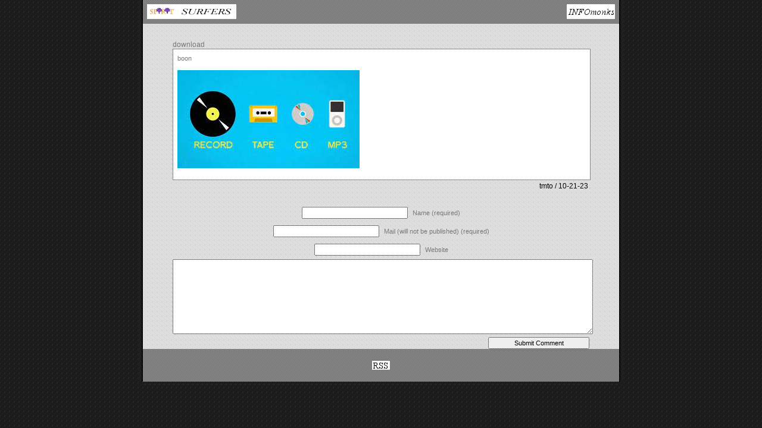

--- FILE ---
content_type: text/html; charset=UTF-8
request_url: http://www.spiritsurfers.net/monastery/?p=12004
body_size: 3067
content:
<!DOCTYPE html PUBLIC "-//W3C//DTD XHTML 1.0 Transitional//EN" "http://www.w3.org/TR/xhtml1/DTD/xhtml1-transitional.dtd">
<html xmlns="http://www.w3.org/1999/xhtml" lang="en-US">

<head profile="http://gmpg.org/xfn/11">
<meta http-equiv="Content-Type" content="text/html; charset=UTF-8" />

<title>Spirit Surfers  &raquo; Blog Archive   &raquo; download</title>

<meta name="generator" content="WordPress 4.4.34" /> <!-- leave this for stats -->

<link rel="stylesheet" href="http://www.spiritsurfers.net/monastery/wp-content/themes/ss/style.css" type="text/css" media="screen" />
<link rel="alternate" type="application/rss+xml" title="Spirit Surfers RSS Feed" href="http://www.spiritsurfers.net/monastery/?feed=rss2" />
<link rel="pingback" href="http://www.spiritsurfers.net/monastery/xmlrpc.php" />
<link rel="shortcut icon" href="http://spiritsurfers.net/favicon2.ico" type="image/vnd.microsoft.icon" />
<link rel="icon" href="http://spiritsurfers.net/favicon2.ico" type="image/vnd.microsoft.icon" />

<link rel="alternate" type="application/rss+xml" title="Spirit Surfers &raquo; download Comments Feed" href="http://www.spiritsurfers.net/monastery/?feed=rss2&#038;p=12004" />
		<script type="text/javascript">
			window._wpemojiSettings = {"baseUrl":"https:\/\/s.w.org\/images\/core\/emoji\/72x72\/","ext":".png","source":{"concatemoji":"http:\/\/www.spiritsurfers.net\/monastery\/wp-includes\/js\/wp-emoji-release.min.js?ver=4.4.34"}};
			!function(e,n,t){var a;function i(e){var t=n.createElement("canvas"),a=t.getContext&&t.getContext("2d"),i=String.fromCharCode;return!(!a||!a.fillText)&&(a.textBaseline="top",a.font="600 32px Arial","flag"===e?(a.fillText(i(55356,56806,55356,56826),0,0),3e3<t.toDataURL().length):"diversity"===e?(a.fillText(i(55356,57221),0,0),t=a.getImageData(16,16,1,1).data,a.fillText(i(55356,57221,55356,57343),0,0),(t=a.getImageData(16,16,1,1).data)[0],t[1],t[2],t[3],!0):("simple"===e?a.fillText(i(55357,56835),0,0):a.fillText(i(55356,57135),0,0),0!==a.getImageData(16,16,1,1).data[0]))}function o(e){var t=n.createElement("script");t.src=e,t.type="text/javascript",n.getElementsByTagName("head")[0].appendChild(t)}t.supports={simple:i("simple"),flag:i("flag"),unicode8:i("unicode8"),diversity:i("diversity")},t.DOMReady=!1,t.readyCallback=function(){t.DOMReady=!0},t.supports.simple&&t.supports.flag&&t.supports.unicode8&&t.supports.diversity||(a=function(){t.readyCallback()},n.addEventListener?(n.addEventListener("DOMContentLoaded",a,!1),e.addEventListener("load",a,!1)):(e.attachEvent("onload",a),n.attachEvent("onreadystatechange",function(){"complete"===n.readyState&&t.readyCallback()})),(a=t.source||{}).concatemoji?o(a.concatemoji):a.wpemoji&&a.twemoji&&(o(a.twemoji),o(a.wpemoji)))}(window,document,window._wpemojiSettings);
		</script>
		<style type="text/css">
img.wp-smiley,
img.emoji {
	display: inline !important;
	border: none !important;
	box-shadow: none !important;
	height: 1em !important;
	width: 1em !important;
	margin: 0 .07em !important;
	vertical-align: -0.1em !important;
	background: none !important;
	padding: 0 !important;
}
</style>
<script type='text/javascript' src='http://www.spiritsurfers.net/monastery/wp-includes/js/swfobject.js?ver=2.2-20120417'></script>

<script type="text/javascript" charset="utf-8">
	(function(){
		try {
			// Disabling SWFObject's Autohide feature
			if (typeof swfobject.switchOffAutoHideShow === "function") {
				swfobject.switchOffAutoHideShow();
			}
		} catch(e) {}
	})();
</script>
<link rel='https://api.w.org/' href='http://www.spiritsurfers.net/monastery/?rest_route=/' />
<link rel="EditURI" type="application/rsd+xml" title="RSD" href="http://www.spiritsurfers.net/monastery/xmlrpc.php?rsd" />
<link rel="wlwmanifest" type="application/wlwmanifest+xml" href="http://www.spiritsurfers.net/monastery/wp-includes/wlwmanifest.xml" /> 
<link rel='prev' title='Get Premium' href='http://www.spiritsurfers.net/monastery/?p=11980' />
<link rel='next' title='Metallica Font Generator' href='http://www.spiritsurfers.net/monastery/?p=12007' />
<meta name="generator" content="WordPress 4.4.34" />
<link rel="canonical" href="http://www.spiritsurfers.net/monastery/?p=12004" />
<link rel='shortlink' href='http://www.spiritsurfers.net/monastery/?p=12004' />
<link rel="alternate" type="application/json+oembed" href="http://www.spiritsurfers.net/monastery/?rest_route=%2Foembed%2F1.0%2Fembed&#038;url=http%3A%2F%2Fwww.spiritsurfers.net%2Fmonastery%2F%3Fp%3D12004" />
<link rel="alternate" type="text/xml+oembed" href="http://www.spiritsurfers.net/monastery/?rest_route=%2Foembed%2F1.0%2Fembed&#038;url=http%3A%2F%2Fwww.spiritsurfers.net%2Fmonastery%2F%3Fp%3D12004&#038;format=xml" />
<script language="javascript1.4" type="text/javascript" src="http://www.spiritsurfers.net/monastery/wp-content/plugins/audio-player/audio-player.js"></script>
<script type="text/javascript" src="http://www.spiritsurfers.net/monastery/wp-content/plugins/flv-embed/swfobject.js"></script>
</head>
<!-- body background="http://www.spiritsurfers.net/monastery/wp-content/themes/ss/images/grid3_dark.gif" -->
<body>
<div id="page">


<div id="header">
<table width="100%" cellpadding="5"><tr>
<td align="left">
<a href="http://www.spiritsurfers.net/monastery/">
<img src="http://www.spiritsurfers.net/monastery/wp-content/themes/ss/images/spirit.gif" /><img src="http://www.spiritsurfers.net/monastery/wp-content/themes/ss/images/surfers.gif" /></a>
</td><td align="right">
<a href="http://www.spiritsurfers.net/monastery/infomonks.html"><img src="http://www.spiritsurfers.net/monastery/wp-content/themes/ss/images/infomonks.gif" /></a>
</td></tr></table>

</div>

<hr />

	<div id="content" class="narrowcolumn">

<br><br>

	
		<div class="post" id="post-12004">

			<a href="http://www.spiritsurfers.net/monastery/?p=12004" rel="bookmark" title="Permanent Link to download">download</a>

			<div class="entry">
				<table bgcolor="#888888" cellspacing="1" cellpadding="0"><tr><td><table bgcolor="#ffffff" width="700" align="center" cellpadding="5"><tr><td width="700"><small>boon</small><br>
				<p><img src="http://www.spiritsurfers.net/monastery/wp-content/uploads/rtcmdownload.jpg"></p>
				</td></tr></table></td></tr></table>

				<table align="right" cellspacing="0" cellpadding="2"><tr><td>
				tmto / 10-21-23				</td></tr></table>

				
			</div>
		</div>

	
<!-- You can start editing here. -->


			<!-- If comments are open, but there are no comments. -->

	 



<form action="http://www.spiritsurfers.net/monastery/wp-comments-post.php" method="post" id="commentform">


<p><input type="text" name="author" id="author" value="" size="22" tabindex="1" />
<label for="author"><small>Name (required)</small></label></p>

<p><input type="text" name="email" id="email" value="" size="22" tabindex="2" />
<label for="email"><small>Mail (will not be published) (required)</small></label></p>

<p><input type="text" name="url" id="url" value="" size="22" tabindex="3" />
<label for="url"><small>Website</small></label></p>


<!--<p><small><strong>XHTML:</strong> You can use these tags: <code>&lt;a href=&quot;&quot; title=&quot;&quot;&gt; &lt;abbr title=&quot;&quot;&gt; &lt;acronym title=&quot;&quot;&gt; &lt;b&gt; &lt;blockquote cite=&quot;&quot;&gt; &lt;cite&gt; &lt;code&gt; &lt;del datetime=&quot;&quot;&gt; &lt;em&gt; &lt;i&gt; &lt;q cite=&quot;&quot;&gt; &lt;s&gt; &lt;strike&gt; &lt;strong&gt; </code></small></p>-->

<p><textarea name="comment" id="comment" cols="100%" rows="10" tabindex="4"></textarea></p>

<p><input name="submit" type="submit" id="submit" tabindex="5" value="Submit Comment" />
<input type="hidden" name="comment_post_ID" value="12004" />
</p>
<p style="display: none;"><input type="hidden" id="akismet_comment_nonce" name="akismet_comment_nonce" value="d6b2adbaa2" /></p><p style="display: none;"><input type="hidden" id="ak_js" name="ak_js" value="84"/></p>
</form>



	
	</div>


<hr />
<div id="footer">
<!-- If you'd like to support WordPress, having the "powered by" link somewhere on your blog is the best way; it's our only promotion or advertising. -->
	<p>
		<a href="http://www.spiritsurfers.net/monastery/?feed=rss2"><img src="http://www.spiritsurfers.net/monastery/wp-content/themes/ss/images/rss.gif"></a>
		<!-- 25 queries. 0.236 seconds. -->
	</p>
</div>
</div>

<!-- Gorgeous design by Michael Heilemann - http://binarybonsai.com/kubrick/ -->

		<script type='text/javascript' src='http://www.spiritsurfers.net/monastery/wp-content/plugins/akismet/_inc/form.js?ver=3.1.7'></script>
<script type='text/javascript' src='http://www.spiritsurfers.net/monastery/wp-includes/js/wp-embed.min.js?ver=4.4.34'></script>
</body>
</html>


--- FILE ---
content_type: text/css
request_url: http://www.spiritsurfers.net/monastery/wp-content/themes/ss/style.css
body_size: 2540
content:
/*  Theme Name: ssSpirit Surfers ThemeKevin Bewersdorf and Paul SlocumMarch 2008*//* Begin Typography & Colors */body {	background: #343434 url(images/grid3_dark.gif) repeat fixed center bottom;	color: black;	font-size: 62.5%;	font-family: 'Lucida Grande', Verdana, Arial, Sans-Serif;	text-align: center;	margin-top: 0px;	}#page {	background: #CCCCCC url(images/grid3_light.gif) repeat fixed center bottom;	border: 1px solid #959596;	text-align: center;	}#header {	background: url('images/grid3.gif') repeat bottom center;	} #content {	font-size: 1.2em;	}.widecolumn .entry p {	font-size: 1.05em;	}.narrowcolumn .entry, .widecolumn .entry {	line-height: 1.4em;	}.entry2 a:visited, .entry2 a:active {	color: #00A; 	}.entry2 a:link {	color: #00F; 	}.entry2 {  font-family: 'Courier New', fixed-width;  font-size: 12px; }.widecolumn {	line-height: 1.6em;	}.narrowcolumn .postmetadata {	text-align: right;	}.alt {	background-color: #f8f8f8;	border-top: 1px solid #ddd;	border-bottom: 1px solid #ddd;	}#footer {	background: url('images/grid3.gif') repeat bottom center; 	border: none;	}small {	font-family: Arial, Helvetica, Sans-Serif;	font-size: 0.9em;	line-height: 1.5em;	}h1, h2, h4 {	font-family: 'Trebuchet MS', 'Lucida Grande', Verdana, Arial, Sans-Serif;	font-weight: bold;	}h1 {	font-size: 3.3em;	text-align: left;	padding: 5px;	}h4 {	font-size: 3.3em;	text-align: right;	padding: 5px;	}h2 {	font-size: 1.4em;	text-align: right;	}a:visited, a:active, a:link {	color: #777;	}h1, h1 a, h1 a:hover, h1 a:visited, #headerimg .description {	text-decoration: none;	color: white;	}h2, h2 a, h2 a:visited {	color: #333;	}h2, h2 a, h2 a:hover, h2 a:visited, h3, h3 a, h3 a:hover, h3 a:visited, #sidebar h2, #wp-calendar caption, cite {	text-decoration: none;	}.commentlist li, #commentform input, #commentform textarea {	font: 0.9em 'Lucida Grande', Verdana, Arial, Sans-Serif;	}.commentlist li {	font-weight: bold;	}.commentlist cite, .commentlist cite a {	font-weight: bold;	font-style: normal;	font-size: 1.1em;	}.commentlist p {	font-weight: normal;	line-height: 1.5em;	text-transform: none;	}#commentform p {	font-family: 'Lucida Grande', Verdana, Arial, Sans-Serif;	}.commentmetadata {	font-weight: normal;	}#sidebar {	font: 1em 'Lucida Grande', Verdana, Arial, Sans-Serif;	}small, #sidebar ul ul li, #sidebar ul ol li, .nocomments, .postmetadata, blockquote, strike {	color: #777;	}code {	font: 1.1em 'Courier New', Courier, Fixed;	}acronym, abbr, span.caps{	font-size: 0.9em;	letter-spacing: .07em;	}a, h2 a:hover, h3 a:hover {	color: #444444;	text-decoration: none;	}a:hover {	color: #444444;	text-decoration: underline;	}#wp-calendar #prev a, #wp-calendar #next a {	font-size: 9pt;	}#wp-calendar a {	text-decoration: none;	}#wp-calendar caption {	font: bold 1.3em 'Lucida Grande', Verdana, Arial, Sans-Serif;	text-align: center;	}#wp-calendar th {	font-style: normal;	text-transform: capitalize;	}/* End Typography & Colors *//* Begin Structure */body {	margin: 0px;	padding: 0px; 	}#page {	background-color: #FFFFFF;	margin: 0px auto;	padding: 0px;	width: 800px;	border-top: 0px solid #000000;	border-right: 2px solid #000000;	border-bottom: 0px solid #000000;	border-left: 2px solid #000000;	}#header {	margin: 0px; 	padding: 0; 	height: 40px; 	width: 800px;	}.narrowcolumn {/*	float: left; *//*	padding: 0 0 20px 45px; *//*	margin: 0px 0 0; *//*	margin-left: 2px; */    margin-left: auto;    margin-right: auto;	width: 700px;	text-align: center;	}.widecolumn {    margin-left: auto;    margin-right: auto;/*	padding: 10px 0 20px 0; *//*	margin: 5px 0 0 150px; */	width: 700px;	text-align: center;	}.post {/*	float: center; */	margin: 0 0 40px;	text-align: justify;	width: 700px;	}.ice {	background-image: url(http://www.spiritsurfers.net/images/icebg.gif);	height: 602px;	width: 702px;	background-repeat: no-repeat;}.icetb {	position: relative;	top: -32px;	left: 0px;	right: 0px;	background-image: url(http://www.spiritsurfers.net/images/icebg.gif);	background-repeat: no-repeat;	height: 602px;	width: 702px;}.Z hr {	display: block;	}.widecolumn .post {	margin: 0;	}.narrowcolumn .postmetadata {	padding-top: 5px;	}.widecolumn .postmetadata {	margin: 30px 0;	}.widecolumn .smallattachment {	text-align: center;	float: left;	width: 128px;	margin: 5px 5px 5px 0px;}.widecolumn .attachment {	text-align: center;	margin: 5px 0px;}.postmetadata {	clear: left;}#footer {	padding: 0;	margin: 0 auto;	width: 800px;	clear: both;	}#footer p {	margin: 0;	padding: 20px 0;	text-align: center;	}/* End Structure *//*	Begin Headers */h1 {	padding-top: 5px;	padding-left: 5px;	margin: 0;	}/* End Headers *//* Begin Images */p img {	padding: 0;	max-width: 100%;	}/*	Using 'class="alignright"' on an image will (who would've	thought?!) align the image to the right. And using 'class="centered',	will of course center the image. This is much better than using	align="center", being much more futureproof (and valid) */img.centered {	display: block;	margin-left: auto;	margin-right: auto;	}img.alignright {	padding: 4px;	margin: 0 0 2px 7px;	display: inline;	}img.alignleft {	padding: 4px;	margin: 0 7px 2px 0;	display: inline;	}.alignright {	float: right;	}.alignleft {	float: left	}/* End Images *//* Begin Lists	Special stylized non-IE bullets	Do not work in Internet Explorer, which merely default to normal bullets. */html>body .entry ul {	margin-left: 0px;	padding: 0 0 0 30px;	list-style: none;	padding-left: 10px;	text-indent: -10px;	} html>body .entry li {	margin: 7px 0 8px 10px;	}.entry ul li:before, #sidebar ul ul li:before {	content: "\00BB \0020";	}.entry ol {	padding: 0 0 0 35px;	margin: 0;	}.entry ol li {	margin: 0;	padding: 0;	}.postmetadata ul, .postmetadata li {	display: inline;	list-style-type: none;	list-style-image: none;	}#sidebar ul, #sidebar ul ol {	margin: 0;	padding: 0;	}#sidebar ul li {	list-style-type: none;	list-style-image: none;	margin-bottom: 15px;	}#sidebar ul p, #sidebar ul select {	margin: 5px 0 8px;	}#sidebar ul ul, #sidebar ul ol {	margin: 5px 0 0 10px;	}#sidebar ul ul ul, #sidebar ul ol {	margin: 0 0 0 10px;	}ol li, #sidebar ul ol li {	list-style: decimal outside;	}#sidebar ul ul li, #sidebar ul ol li {	margin: 3px 0 0;	padding: 0;	}/* End Entry Lists *//* Begin Form Elements */#searchform {	margin: 10px auto;	padding: 5px 3px; 	text-align: center;	}#sidebar #searchform #s {	width: 108px;	padding: 2px;	}#sidebar #searchsubmit {	padding: 1px;	}.entry form { /* This is mainly for password protected posts, makes them look better. */	text-align:center;	}select {	width: 130px;	}#commentform input {	width: 170px;	padding: 2px;	margin: 5px 5px 1px 0;	}#commentform textarea {	width: 100%;	padding: 2px;	}#commentform #submit {	margin: 0;	float: right;	}/* End Form Elements *//* Begin Comments*/.alt {	margin: 0;	padding: 10px;	}.commentlist {	padding: 0;	text-align: justify;	}.commentlist li {	margin: 15px 0 3px;	padding: 5px 10px 3px;	list-style: none;	}.commentlist p {	margin: 10px 5px 10px 0;	}#commentform p {	margin: 5px 0;	}.nocomments {	text-align: center;	margin: 0;	padding: 0;	}.commentmetadata {	margin: 0;	display: block;	}/* End Comments *//* Begin Sidebar */#sidebar{	padding: 20px 0 10px 0;	margin-left: 545px;	width: 190px;	}#sidebar form {	margin: 0;	}/* End Sidebar *//* Begin Calendar */#wp-calendar {	empty-cells: show;	margin: 10px auto 0;	width: 155px;	}#wp-calendar #next a {	padding-right: 10px;	text-align: right;	}#wp-calendar #prev a {	padding-left: 10px;	text-align: left;	}#wp-calendar a {	display: block;	}#wp-calendar caption {	text-align: center;	width: 100%;	}#wp-calendar td {	padding: 3px 0;	text-align: center;	}#wp-calendar td.pad:hover { /* Doesn't work in IE */	background-color: #fff; }/* End Calendar *//* Begin Various Tags & Classes */acronym, abbr, span.caps {	cursor: help;	}acronym, abbr {	border-bottom: 1px dashed #999;	}blockquote {	margin: 15px 30px 0 10px;	padding-left: 20px;	border-left: 5px solid #ddd;	}blockquote cite {	margin: 5px 0 0;	display: block;	}.center {	text-align: center;	}hr {	display: none;	}a img {	border: none;	}.navigation {	display: block;	text-align: center;	margin-top: 10px;	margin-bottom: 60px;	}/* End Various Tags & Classes*/